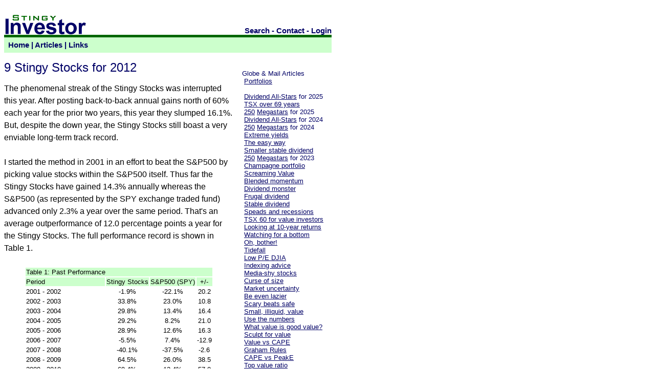

--- FILE ---
content_type: text/html
request_url: https://stingyinvestor.com/SI/articles/0112.shtml
body_size: 8840
content:
<html>
<head>
<title>Stingy Investor: 9 Stingy Stocks for 2012</title>

<meta name="viewport" content="width=device-width, initial-scale=1">
<META NAME="copyright" CONTENT="(c) Norman Rothery">
<META NAME="author" CONTENT="Norman Rothery">
<META NAME="Robot" CONTENT="ALL">
<META NAME="rating" CONTENT="General">
<META HTTP-EQUIV="Pragma" CONTENT="no-cache">
<META HTTP-EQUIV="Window-target" CONTENT="_top">    
<META NAME="ROBOTS" CONTENT="NOARCHIVE">


<style type="text/css">
        <!--
         A:link      { color: #000066; TEXT-DECORATION: underline; font-weight: normal }
         A:visited   { color: #006600; TEXT-DECORATION: underline; font-weight: normal }
         A:active    { color: #000000; TEXT-DECORATION: none }
         A:hover     { color: #000000; TEXT-DECORATION: none } 


         .class2 A:link      { color: #000066; TEXT-DECORATION: none; FONT-WEIGHT: bold }
         .class2 A:visited   { color: #000066; TEXT-DECORATION: none; FONT-WEIGHT: bold }
         .class2 A:active    { color: #000000; TEXT-DECORATION: none; FONT-WEIGHT: bold }
         .class2 A:hover     { color: #000066; TEXT-DECORATION: underline; FONT-WEIGHT: bold }
         .class2 #nav        { COLOR: #000066; FONT-FAMILY: Trebuchet MS, Helvetica, Arial; FONT-SIZE: 11pt; FONT-WEIGHT: bold }

         #text       { COLOR: #000000; FONT-FAMILY: Helvetica, Arial; FONT-SIZE: 12pt; FONT-WEIGHT: normal; LINE-HEIGHT: 150%;}
         #stext       { COLOR: #000066; FONT-FAMILY: Helvetica, Arial; FONT-SIZE: 12pt; FONT-WEIGHT: bold; }   
         #stextaa     { COLOR: #000066; FONT-FAMILY: Helvetica, Arial; FONT-SIZE: 14pt; FONT-WEIGHT: bold;  LINE-HEIGHT: normal; }   
         #table_small       { COLOR: #000000; FONT-FAMILY: Helvetica, Arial; FONT-SIZE: 8pt; FONT-WEIGHT: normal; }
         td       { COLOR: #000000; FONT-FAMILY: Helvetica, Arial; FONT-SIZE: 10pt; FONT-WEIGHT: normal; }
         #title      { COLOR: #000066; FONT-FAMILY: Trebuchet MS, Helvetica, Arial; FONT-SIZE: 18pt; FONT-WEIGHT: normal }
         #stitle     { COLOR: #000066; FONT-FAMILY: Trebuchet MS, Helvetica, Arial; FONT-SIZE: 14pt; FONT-WEIGHT: normal }
         #nav        { COLOR: #000066; FONT-FAMILY: Trebuchet MS, Helvetica, Arial; FONT-SIZE: 10pt; FONT-WEIGHT: normal }
         #nav_bold   { COLOR: #000066; FONT-FAMILY: Arial; FONT-SIZE: 11pt; FONT-WEIGHT: bold }

         #main { max-width: 640px; margin: 0 auto; float: left;}

        -->
</style>             
</head>

<body bgcolor="#FFFFFF">
<div id="main">
<table width="100%" border="0" cellpadding="0" cellspacing="0">
 <tr>
  <td colspan=2 valign=bottom>
 <table width="100%" border="0" cellpadding="0" cellspacing="0" valign="bottom">
    <tr><td colspan=2><img src="/SI/blank.gif" valign=bottom border="0" height="20" width="5" alt="">
    </td></tr>
    <tr><td valign="bottom" width=172>
        <a href="/"><img src="/SI/SI.gif" valign=bottom border="0"  height="40" width="165" alt="Stingy Investor"></a></td>
        <td valign=bottom align=right>
            <span class="class2"><font id="nav">
            <a href="https://duckduckgo.com/?q=site%3ASTINGYINVESTOR.COM&kt=b&ia=web">Search</a> -
            <a href="/SI/contact.shtml">Contact</a> -
            <a href="/SC/report.pl">Login</a>
            </font></span>
        </td>
    </tr>
   </table>
  </td>
 </tr>

 <tr>
  <td bgcolor="#006600" colspan=2><img src="/SI/bar.gif" valign=bottom border="0"  height="5" width="5" alt=""></td>
 </tr>

<tr>
 <td colspan=2 bgcolor="#CCFFCC">
   <table width="100%" border="0" cellpadding="0" cellspacing="0" bgcolor="#CCFFCC">
    <tr valign=center><td width="100%" height="30">
		
        <span class="class2">
        <font id="nav">
        <nobr>
        &nbsp; <a href="/">Home</a> |
        <a href="/SI/articles.shtml">Articles</a> |
	<a href="/SI/links/articlearchive.shtml">Links</a>
	</span>

    </td></tr>	

   </table>
  </td>
</tr>
<tr>
 <td colspan="2" height="5"><font id="nav">&nbsp;</td>
</tr>






<style type="text/css">
.FLT {
float: right;
padding: 5px 10px 5px 10px;
color: #006699;
background-color: #FFFFFF;
font-family: Trebuchet MS, Helvetica, Arial;
font-size: 12pt;
width: 160px;
}
</style>

<tr>
<!--RS-->
<td valign=top width="70%">

<font id="title">9 Stingy Stocks for 2012</font>
<br><br>
<font id="text">


The phenomenal streak of the Stingy Stocks was interrupted this year.
After posting back-to-back annual gains north of 60% each year for the
prior two years, this year they slumped 16.1%.  But, despite the down
year, the Stingy Stocks still boast a very enviable long-term track
record.

<br><br>
 
I started the method in 2001 in an effort to beat the S&P500 by
picking value stocks within the S&P500 itself.  Thus far the Stingy
Stocks have gained 14.3% annually whereas the S&P500 (as represented
by the SPY exchange traded fund) advanced only 2.3% a year over the
same period.  That's an average outperformance of 12.0 percentage
points a year for the Stingy Stocks.  The full performance record is
shown in Table 1.  

<br><br>

<table align=center><tr bgcolor="CCFFCC"><td colspan=4>Table 1: Past Performance</td></tr>
<tr bgcolor="CCFFCC"><td>Period</td><td align=center>Stingy Stocks</td><td align=center>S&P500 (SPY)</td><td align=center>+/-</td></tr>
<tr><td>2001 - 2002 </td><td align=center>-1.9% </td><td align=center>-22.1% </td><td align=center>20.2</td></tr>

<tr><td>2002 - 2003 </td><td align=center>33.8% </td><td align=center>23.0%  </td><td align=center>10.8</td></tr>
<tr><td>2003 - 2004 </td><td align=center>29.8% </td><td align=center>13.4%  </td><td align=center>16.4</td></tr>
<tr><td>2004 - 2005 </td><td align=center>29.2% </td><td align=center>8.2%   </td><td align=center>21.0</td></tr>
<tr><td>2005 - 2006 </td><td align=center>28.9% </td><td align=center>12.6%  </td><td align=center>16.3</td></tr>
<tr><td>2006 - 2007 </td><td align=center>-5.5% </td><td align=center>7.4%  </td><td align=center>-12.9</td></tr>
<tr><td>2007 - 2008 </td><td align=center>-40.1% </td><td align=center>-37.5%  </td><td align=center>-2.6</td></tr>
<tr><td>2008 - 2009 </td><td align=center>64.5% </td><td align=center>26.0%  </td><td align=center>38.5</td></tr>
<tr><td>2009 - 2010 </td><td align=center>69.4% </td><td align=center>12.4%  </td><td align=center>57.0</td></tr>
<tr><td>2010 - 2011 </td><td align=center>-16.1% </td><td align=center>-0.3%  </td><td align=center>-15.8</td></tr>

<tr bgcolor="CCFFCC"><td>Total Gain Since Inception </td><td align=center>275% </td><td align=center>25% </td><td align=center>250</td></tr>
</table></center><font id="text">


<br>

How do I go about selecting the Stingy Stocks?  I stick with companies
that are both cheap and relatively safe.  As you might imagine, this
can be a relatively uncommon combination.

<br><br>

On the bargain front, I like stocks trading at price-to-sales ratios
of less than one.  Typically only a few stocks pass the test and this
year was no exception.

<br><br>

Cheap stocks are great but I also want some assurance that they won't
go bust.  I start with stocks in the S&P500, which tend to be large
and more stable than most, but that's hardly a guarantee.

<br><br>

Because size is an insufficient measure of safety, I also look for
companies with little debt and lots of assets.  Such firms are
stronger than debt-laden companies.  Three ratios are useful when
searching for companies with little debt.  Perhaps the most important
is the debt-to-equity ratio which is calculated by dividing a
company's long-term debt by shareholder's equity.  The amount of debt
that a company can comfortably support varies from industry to
industry but debt-to-equity ratios of more than one are often too
high.  I prefer very conservative companies with debt-to-equity ratios
of 0.5 or less.

<br><br>

The next useful figure is the current ratio which is calculated by
dividing a company's current assets by its current liabilities.
Current assets are assets, such as receivables and inventory, that can
be turned into cash within the next year.  Current liabilities are
payments that the company must make over the next year.  Naturally, an
investor would like a company's current assets to be much more than
its current liabilities and I prefer companies with current assets at
least twice as large as current liabilities.  After all, you can be
pretty sure that a firm's creditors will demand prompt payment of the
current liabilities.  On the other hand, some current assets, such as
inventory, might not turn out to be worth quite as much as expected.

<br><br>

Finally, a company's earnings before interest and taxes should be
large in comparison to its interest payments.  The ratio of
earnings-before-interest-and-taxes to interest-payments is called
interest coverage and I like this ratio to be at least two or more.
It is important to remember that debt-free companies do not have to
make interest payments and may not have an interest coverage figure
but they should not be excluded from consideration.

<br><br>

While the debt ratios I've selected are useful in determining a firm's
ability to shoulder debt, they are not perfect.  For instance, some
long-term obligations may not be fully reflected on a company's
balance sheet and are, sensibly enough, called off-balance sheet
debts.  Regrettably, off-balance sheet debt can be a source of
considerable consternation.  Things like unexpected legal liabilities
can sideswipe what might otherwise be a good investment.  That's why,
as with all screening techniques, you should embark on a more detailed
investigation of each stock before making a final investment decision.

<br><br>

Continuing the safety theme, I also want a company to show some
earnings and cash flow from operations over the last year.  After all,
it is less likely that a business will go under when it is profitable
and has cash coming in the door.

<br><br>

That's a daunting list of requirements but I've summarized the primary
criteria in Table 2.


<br><br>

<table width=70% align=center>
<tr bgcolor="CCFFCC"><td>Table 2: Stingy Stock Criteria</td></tr>
<tr><td>1. A member of the S&P500<br>
2. Debt-to-Equity Ratio less than or equal to 50%<br>
3. Current Ratio of more than 2<br>
4. Interest Coverage of more than 2<br>
5. Some Cash Flow from Operations<br>
6. Some Earnings<br>
7. Price to Sales ratio of less than 1</td></tr></table><font id="text">


<br>

Last year the method uncovered 5 value stocks and the number climbed
up to 9 this year.  You can review the full list in Table 3.
Long-time holding Genuine Parts (GPC) returned again and Western
Digital (WDC) made it through from last year.  The other stocks are
new additions.

<br><br>

I hope that I've piqued your interest, but be sure to fully
investigate each stock before investing.  Remember, although the
Stingy Stocks are relatively safe, there is no such thing as a
risk-free stock.


<br><br>


<table>
<tr bgcolor="CCFFCC"><td colspan=9>Table 3: Stingy Selections for 2012</td></tr>
<tr bgcolor="CCFFCC"><td>Company</td><td align=right>Price</td><td align=right>P/S</td><td align=right>D/E</td><td align=right>C.R.</td><td align=right>I.C.</td><td align=right>P/CF</td><td align=right>P/E</td><td align=right>Yield</td></tr>


<tr><td>Tyson Foods (TSN)</td><td align=right>
$19.68</td><td align=right>
0.23</td><td align=right>
37%</td><td align=right>
2.0</td><td align=right>
3</td><td align=right>
6.9</td><td align=right>
9.7</td><td align=right>
0.8%</td></tr>
<tr><td>Lexmark (LXK)</td><td align=right>
$31.94</td><td align=right>
0.59</td><td align=right>
43%</td><td align=right>
2.0</td><td align=right>
High</td><td align=right>
6.6</td><td align=right>
7.4</td><td align=right>
3.2%</td></tr>
<tr><td>Western Digital (WDC)</td><td align=right>
$27.51</td><td align=right>
0.65</td><td align=right>
2%</td><td align=right>
2.5</td><td align=right>
65</td><td align=right>
3.9</td><td align=right>
8.3</td><td align=right>
0.0%</td></tr>
<tr><td>Harman (HAR)</td><td align=right>
$38.34</td><td align=right>
0.68</td><td align=right>
27%</td><td align=right>
2.1</td><td align=right>
10</td><td align=right>
10.8</td><td align=right>
17.4</td><td align=right>
0.8%</td></tr>
<tr><td>Genuine Parts (GPC)</td><td align=right>
$55.80</td><td align=right>
0.72</td><td align=right>
9%</td><td align=right>
2.1</td><td align=right>
40</td><td align=right>
14.4</td><td align=right>
16.0</td><td align=right>
3.3%</td></tr>
<tr><td>Robert Half (RHI)</td><td align=right>
$24.71</td><td align=right>
0.95</td><td align=right>
0%</td><td align=right>
2.1</td><td align=right>
High</td><td align=right>
14.9</td><td align=right>
27.2</td><td align=right>
2.3%</td></tr>
<tr><td>Patterson (PDCO)</td><td align=right>
$28.73</td><td align=right>
0.98</td><td align=right>
37%</td><td align=right>
2.9</td><td align=right>
13</td><td align=right>
8.5</td><td align=right>
15.5</td><td align=right>
1.7%</td></tr>
<tr><td>Quanta (PWR)</td><td align=right>
$19.44</td><td align=right>
0.98</td><td align=right>
0%</td><td align=right>
2.4</td><td align=right>
127</td><td align=right>
11.6</td><td align=right>
40.5</td><td align=right>
0.0%</td></tr>
<tr><td>Hormel Foods (HRL)</td><td align=right>
$29.27</td><td align=right>
0.99</td><td align=right>
9%</td><td align=right>
2.6</td><td align=right>
55</td><td align=right>
15.9</td><td align=right>
16.4</td><td align=right>
2.1%</td></tr>



<tr bgcolor="CCFFCC"><td colspan=9>Source: Bloomberg, November 29, 2011</td></tr></table><font id="text">


<br>

First published in the January 2012 edition of the Canadian
MoneySaver.  Performance numbers are based on the dates in the data
table and do not represent calendar year figures.

<br><br>


<font id="nav">
Additional Resources:
<br>
<ul>
<li><a href="/SI/articles/0112.shtml">9 Stingy Stocks for 2012</a>
<li><a href="/SI/articles/0111.shtml">5 Stingy Stocks for 2011</a>
<li><a href="/SI/articles/0110.shtml">5 Stingy Stocks for 2010</a>
<li><a href="/SI/articles/0109.shtml">19 Stingy Stocks for 2009</a>
<li><a href="/SI/articles/0108.shtml">5 Stingy Stocks for 2008</a>
<li><a href="/SI/articles/0107.shtml">5 Stingy Stocks for 2007</a>
<li><a href="/SI/articles/0106.shtml">8 Stingy Stocks for 2006</a>
<li><a href="/SI/articles/0105.shtml">4 Stingy Stocks for 2005</a>
<li><a href="/SI/articles/0104.shtml">8 Thrifty Value Stocks for 2004</a>
<li><a href="/SI/articles/0103b.shtml">10 Stingy Selections 2003</a>
<li><a href="/SI/articles/0102b.shtml">12 Stingy Selections</a>
</ul>


</td>
<!--LS-->
<td valign=top bgcolor="FFFFFF">
<table><tr><td width=10>&nbsp;</td><td>
<font id="nav">

<br>
Globe & Mail Articles<br>
&nbsp;<a href="/SI/articles/GM-Portfolios.shtml">Portfolios</a><br><br>


&nbsp;<a href="/SI/articles/GM250302.shtml">Dividend All-Stars</a> for 2025<br>
&nbsp;<a href="/SI/articles/GM011225.shtml">TSX over 69 years</a><br>

&nbsp;<a href="/SI/articles/GM122024-1.shtml">250</a> <a href="/SI/articles/GM122024-2.shtml">Megastars</a> for 2025<br>
&nbsp;<a href="/SI/articles/GM240303.shtml">Dividend All-Stars</a> for 2024<br>
&nbsp;<a href="/SI/articles/GM122923-1.shtml">250</a> <a href="/SI/articles/GM122923-2.shtml">Megastars</a> for 2024<br>
&nbsp;<a href="/SI/articles/GM012923.shtml">Extreme yields</a><br>
&nbsp;<a href="/SI/articles/GM011023.shtml">The easy way</a><br>
&nbsp;<a href="/SI/articles/GM122922.shtml">Smaller stable dividend</a><br>
&nbsp;<a href="/SI/articles/GM121822-1.shtml">250</a> <a href="/SI/articles/GM121822-2.shtml">Megastars</a> for 2023<br>
&nbsp;<a href="/SI/articles/GM121622.shtml">Champagne portfolio</a><br>
&nbsp;<a href="/SI/articles/GM112822.shtml">Screaming Value</a><br>
&nbsp;<a href="/SI/articles/GM111422.shtml">Blended momentum</a><br>
&nbsp;<a href="/SI/articles/GM103122.shtml">Dividend monster</a><br>
&nbsp;<a href="/SI/articles/GM102322.shtml">Frugal dividend</a><br>
&nbsp;<a href="/SI/articles/GM101122.shtml">Stable dividend</a><br>
&nbsp;<a href="/SI/articles/GM092522.shtml">Speads and recessions</a><br>
&nbsp;<a href="/SI/articles/GM092422.shtml">TSX 60 for value investors</a><br>
&nbsp;<a href="/SI/articles/GM073122.shtml">Looking at 10-year returns</a><br>
&nbsp;<a href="/SI/articles/GM071722.shtml">Watching for a bottom</a><br>
&nbsp;<a href="/SI/articles/GM070422.shtml">Oh, bother!</a><br>

&nbsp;<a href="/SI/articles/GM061820.shtml">Tidefall</a><br>

&nbsp;<a href="/SI/articles/GM091918.shtml">Low P/E DJIA</a><br>

&nbsp;<a href="/SI/articles/GM013113.shtml">Indexing advice</a><br>
&nbsp;<a href="/SI/articles/GM012513.shtml">Media-shy stocks</a><br>
&nbsp;<a href="/SI/articles/GM011313.shtml">Curse of size</a><br>
&nbsp;<a href="/SI/articles/GM010213.shtml">Market uncertainty</a><br>
&nbsp;<a href="/SI/articles/GM010113.shtml">Be even lazier</a><br>
&nbsp;<a href="/SI/articles/GM123012.shtml">Scary beats safe</a><br>
&nbsp;<a href="/SI/articles/GM121612.shtml">Small, illiquid, value</a><br>
&nbsp;<a href="/SI/articles/GM120912.shtml">Use the numbers</a><br>
&nbsp;<a href="/SI/articles/GM112712.shtml">What value is good value?</a><br>
&nbsp;<a href="/SI/articles/GM112112.shtml">Sculpt for value</a><br>
&nbsp;<a href="/SI/articles/GM111412.shtml">Value vs CAPE</a><br>
&nbsp;<a href="/SI/articles/GM111112.shtml">Graham Rules</a><br>
&nbsp;<a href="/SI/articles/GM110112.shtml">CAPE vs PeakE</a><br>
&nbsp;<a href="/SI/articles/GM102912.shtml">Top value ratio</a><br>
&nbsp;<a href="/SI/articles/GM101212.shtml">Low Beta</a><br>
&nbsp;<a href="/SI/articles/GM100412.shtml">Value and dividends</a><br>
&nbsp;<a href="/SI/articles/GM092612.shtml">Walter Schloss</a><br>
&nbsp;<a href="/SI/articles/GM091812.shtml">Try unloved AIG</a><br>
&nbsp;<a href="/SI/articles/GM091612.shtml">Why I'm a value investor</a><br>
&nbsp;<a href="/SI/articles/GM081012.shtml">New world of ETFs</a><br>
&nbsp;<a href="/SI/articles/GM060212.shtml">Low P/Es possible</a><br>
&nbsp;<a href="/SI/articles/GM052612.shtml">10 yielders</a><br>
&nbsp;<a href="/SI/articles/GM051812.shtml">Be happier</a><br>
&nbsp;<a href="/SI/articles/GM050512.shtml">Long-Short</a><br>
&nbsp;<a href="/SI/articles/GM042112.shtml">Dividend Downside</a><br>
&nbsp;<a href="/SI/articles/GM040712.shtml">Shiller's P/E</a><br>
&nbsp;<a href="/SI/articles/GM033012.shtml">Copycat investing</a><br>
&nbsp;<a href="/SI/articles/GM032412.shtml">Cashing in on class</a><br>
&nbsp;<a href="/SI/articles/GM031012.shtml">Index roulette</a><br>
&nbsp;<a href="/SI/articles/GM022512.shtml">Theory collides</a><br>
&nbsp;<a href="/SI/articles/GM021112.shtml">Diving too deep</a><br>
&nbsp;<a href="/SI/articles/GM012812.shtml">3 retirement villains</a><br>
&nbsp;<a href="/SI/articles/GM011412.shtml">Scourge of inflation</a><br>
&nbsp;<a href="/SI/articles/GM010212.shtml">Economic omens</a><br>
&nbsp;<a href="/SI/articles/GM010112.shtml">Analyst Expectations</a><br>
&nbsp;<a href="/SI/articles/GM123111.shtml">Value stock scarcity</a><br>
&nbsp;<a href="/SI/articles/GM121711.shtml">It's all in the index</a><br>
&nbsp;<a href="/SI/articles/GM120311.shtml">How to pick good funds</a><br>
&nbsp;<a href="/SI/articles/GM0811b.shtml">Low Beta Wins</a><br>
&nbsp;<a href="/SI/articles/GM0811a.shtml">Hunt for dividend stocks</a><br>
&nbsp;<a href="/SI/articles/GM0711.shtml">Think garage sale</a><br>
<br>

MoneySaver Articles<br>
&nbsp;<a href="/SI/articles/1117.shtml">2 Graham Stocks for 2018</a><br>
&nbsp;<a href="/SI/articles/0117.shtml">2 Stingy Stocks for 2017</a><br>
&nbsp;<a href="/SI/articles/1116.shtml">2 Graham Stocks for 2017</a><br>
&nbsp;<a href="/SI/articles/0116.shtml">3 Stingy Stocks for 2016</a><br>
&nbsp;<a href="/SI/articles/1115.shtml">5 Graham Stocks for 2016</a><br>
&nbsp;<a href="/SI/articles/0115.shtml">3 Stingy Stocks for 2015</a><br>
&nbsp;<a href="/SI/articles/1114.shtml">3 Graham Stocks for 2015</a><br>
&nbsp;<a href="/SI/articles/0214.shtml">3 Stingy Stocks for 2014</a><br>
&nbsp;<a href="/SI/articles/0114.shtml">4 Graham Stocks for 2014</a><br>
&nbsp;<a href="/SI/articles/0213.shtml">8 Stingy Stocks for 2013</a><br>
&nbsp;<a href="/SI/articles/1112.shtml">6 Graham Stocks for 2013</a><br>
&nbsp;<a href="/SI/articles/0112.shtml">9 Stingy Stocks for 2012</a><br>
&nbsp;<a href="/SI/articles/1111.shtml">8 Graham Stocks for 2012</a><br>
&nbsp;<a href="/SI/articles/0711.shtml">Simple Way 2011</a><br>
&nbsp;<a href="/SI/articles/0111.shtml">5 Stingy Stocks for 2011</a><br>
&nbsp;<a href="/SI/articles/1110.shtml">7 Graham Stocks for 2011</a><br>
&nbsp;<a href="/SI/articles/0710.shtml">Simple Way 2010</a><br>
&nbsp;<a href="/SI/articles/0110.shtml">5 Stingy Stocks for 2010</a><br>
&nbsp;<a href="/SI/articles/1109.shtml">8 Graham Stocks for 2010</a><br>
&nbsp;<a href="/SI/articles/0709.shtml">Simple Way 2009</a><br>
&nbsp;<a href="/SI/articles/0609.shtml">Timing Temptation</a><br>
&nbsp;<a href="/SI/articles/0109.shtml">19 Stingy Stocks for 2009</a><br>
&nbsp;<a href="/SI/articles/1108.shtml">4 Graham Stocks for 2009</a><br>
&nbsp;<a href="/SI/articles/0708.shtml">Simple Way 2008</a><br>
&nbsp;<a href="/SI/articles/0608-Active-Fund-Performance-At-A-Passive-Price.shtml">Active at Passive Prices</a><br>
&nbsp;<a href="/SI/articles/0508-Unbundling-Canadian-ETFs-2008.shtml">Unbundling ETFs 2008</a><br>
&nbsp;<a href="/SI/articles/0108.shtml">5 Stingy Stocks for 2008</a><br>
&nbsp;<a href="/SI/articles/1107.shtml">5 Graham Stocks for 2008</a><br>
&nbsp;<a href="/SI/articles/1007.shtml">Is your index too active?</a><br>
&nbsp;<a href="/SI/articles/0707.shtml">Graham's Simple Way</a><br>
&nbsp;<a href="/SI/articles/0307.shtml">Canadian Graham Stocks</a><br>
&nbsp;<a href="/SI/articles/0107.shtml">5 Stingy Stocks for 2007</a><br>
&nbsp;<a href="/SI/articles/1106.shtml">8 Graham Stocks for 2007</a><br>
&nbsp;<a href="/SI/articles/0906.shtml">Top SPPs</a><br>
&nbsp;<a href="/SI/articles/0706.shtml">The Simple Way</a><br>
&nbsp;<a href="/SI/articles/0506.shtml">A hole in your IPO?</a><br>
&nbsp;<a href="/SI/articles/0306.shtml">Monkey Business</a><br>
&nbsp;<a href="/SI/articles/0106.shtml">8 Stingy Stocks for 2006</a><br>
&nbsp;<a href="/SI/articles/1105.shtml">Graham Stock Gainers</a><br>
&nbsp;<a href="/SI/articles/1005.shtml">Blue-Chip Blues</a><br>
&nbsp;<a href="/SI/articles/0705.shtml">Are Dividends Safe?</a><br>
&nbsp;<a href="/SI/articles/0605.shtml">SPPs for 2005</a><br>
&nbsp;<a href="/SI/articles/0505.shtml">Graham's Simplest Way</a><br>
&nbsp;<a href="/SI/articles/0405.shtml">Selling Graham Stocks</a><br>
&nbsp;<a href="/SI/articles/0205.shtml">RRSP Money Market Funds</a><br>
&nbsp;<a href="/SI/articles/0105.shtml">Stingy Stocks for 2005</a><br>
&nbsp;<a href="/SI/articles/1104.shtml">High Performance Graham</a><br>
&nbsp;<a href="/SI/articles/1004.shtml">Intelligent Indexing</a><br>
&nbsp;<a href="/SI/articles/0604.shtml">Unbundling Canadian ETFs</a><br>
&nbsp;<a href="/SI/articles/0504.shtml">A history of yield</a><br>
&nbsp;<a href="/SI/articles/0404.shtml">A Dynamic Duo </a><br>
&nbsp;<a href="/SI/articles/0304.shtml">Canadian Graham Stock</a><br>
&nbsp;<a href="/SI/articles/0204.shtml">Dividends at Risk</a><br>
&nbsp;<a href="/SI/articles/0104.shtml">Thrifty Value Stocks</a><br>
&nbsp;<a href="/SI/articles/1103.shtml">Stocks in Short Supply</a><br>
&nbsp;<a href="/SI/articles/0903.shtml">The New Dividend</a><br>
&nbsp;<a href="/SI/articles/0703.shtml">Hunting Goodwill</a><br>
&nbsp;<a href="/SI/articles/0303.shtml">SPPs for 2003</a><br>
&nbsp;<a href="/SI/articles/0203.shtml">RRSP: don't panic</a><br>
&nbsp;<a href="/SI/articles/0103a.shtml">Desirable Dividends</a><br>
&nbsp;<a href="/SI/articles/0103b.shtml">Stingy Selections 2003</a><br>
&nbsp;<a href="/SI/articles/1202.shtml">10 Graham Picks</a><br>
&nbsp;<a href="/SI/articles/1102.shtml">Growth Eh?</a><br>
&nbsp;<a href="/SI/articles/1002.shtml">Timing Disaster</a><br>
&nbsp;<a href="/SI/articles/0902.shtml">Dangerous Diversification</a><br>   
&nbsp;<a href="/SI/articles/0602.shtml">The Coffee Can Portfolio</a><br>       
&nbsp;<a href="/SI/articles/0302.shtml">Down with the dogs</a><br>       
&nbsp;<a href="/SI/articles/0102b.shtml">Stingy Selections</a><br>       
&nbsp;<a href="/SI/articles/0102a.shtml">Frugal Funds</a><br>       
&nbsp;<a href="/SI/articles/1201.shtml">Graham Revisited</a><br>       
&nbsp;<a href="/SI/articles/1101.shtml">Just Spend It</a><br>       
&nbsp;<a href="/SI/articles/0601.shtml">Ticker Temptation</a><br>       
&nbsp;<a href="/SI/articles/0501.shtml">Stock Mortality</a><br>       
&nbsp;<a href="/SI/articles/0401.shtml">Focus on Fees</a><br>       
&nbsp;<a href="/SI/articles/0301.shtml">SPPs for the Long Term</a><br>       
&nbsp;<a href="/SI/articles/0201.shtml">Seeking Solid Stocks</a><br>       
&nbsp;<a href="/SI/articles/0100.shtml">Relative Strength</a><br>       
&nbsp;<a href="/SI/articles/1099.shtml">The VR Approach</a><br>       
&nbsp;<a href="/SI/articles/0799.shtml">The Irrational Investor</a><br>       
&nbsp;<a href="/SI/articles/0599.shtml">Value Investing</a><br>       

<br>

Old MS Articles<br>

&nbsp;<a href="/SI/articles/MS1217.shtml">Cdn Top 200 2018</a><br>
&nbsp;<a href="/SI/articles/MS1216.shtml">Cdn Top 200 2017</a><br>
&nbsp;<a href="/SI/articles/MS1215.shtml">Cdn Top 200 2016</a><br>
&nbsp;<a href="/SI/articles/MS1214.shtml">Cdn Top 200 2015</a><br>
&nbsp;<a href="/SI/articles/MS1213.shtml">Cdn Top 200 2014</a><br>
&nbsp;<a href="/SI/articles/MS1212.shtml">Cdn Top 200 2013</a><br>
&nbsp;<a href="/SI/articles/MS1211.shtml">Cdn Top 200 2012</a><br>
&nbsp;<a href="/SI/articles/MS1210.shtml">Cdn Top 200 2011</a><br>
&nbsp;<a href="/SI/articles/MS1209.shtml">Cdn Top 200 2010</a><br>
&nbsp;<a href="/SI/articles/MS1208.shtml">Cdn Top 200 2009</a><br>
&nbsp;<a href="/SI/articles/MS1207.shtml">Cdn Top 200 2008</a><br>
&nbsp;<a href="/SI/articles/MS1206.shtml">Cdn Top 200 2007</a><br>
&nbsp;<a href="/SI/articles/MS1205.shtml">Cdn Top 200 2006</a><br>
&nbsp;<a href="/SI/articles/MS1204.shtml">Cdn Top 200 2005</a><br>

&nbsp;<a href="/SI/articles/MS1217US.shtml">US Top 500 2018</a><br>
&nbsp;<a href="/SI/articles/MS1216US.shtml">US Top 500 2017</a><br>
&nbsp;<a href="/SI/articles/MS1215US.shtml">US Top 500 2016</a><br>
&nbsp;<a href="/SI/articles/MS1214US.shtml">US Top 500 2015</a><br>
&nbsp;<a href="/SI/articles/MS1213US.shtml">US Top 500 2014</a><br>
&nbsp;<a href="/SI/articles/MS1212US.shtml">US Top 500 2013</a><br>
&nbsp;<a href="/SI/articles/MS1211US.shtml">US Top 500 2012</a><br>
&nbsp;<a href="/SI/articles/MS1210US.shtml">US Top 500 2011</a><br>
&nbsp;<a href="/SI/articles/MS1209US.shtml">US Top 500 2010</a><br>
&nbsp;<a href="/SI/articles/MS1208US.shtml">US Top 500 2009</a><br>
&nbsp;<a href="/SI/articles/MS1207US.shtml">US Top 500 2008</a><br>
&nbsp;<a href="/SI/articles/MS1206US.shtml">US Top 500 2007</a><br>
&nbsp;<a href="/SI/articles/MS1205US.shtml">US Top 1000 2006</a><br>

&nbsp;<a href="/SI/articles/MS1117.shtml">Dividends 100 2017</a><br>
&nbsp;<a href="/SI/articles/MS1116.shtml">Dividends 100 2016</a><br>
&nbsp;<a href="/SI/articles/MS1115.shtml">Retirement 100 2015</a><br>
&nbsp;<a href="/SI/articles/MS1114.shtml">Retirement 100 2014</a><br>
&nbsp;<a href="/SI/articles/MS1113.shtml">Retirement 100 2013</a><br>
&nbsp;<a href="/SI/articles/MS1112.shtml">Retirement 100 2012</a><br>
&nbsp;<a href="/SI/articles/MS1111.shtml">Retirement 100 2011</a><br>
&nbsp;<a href="/SI/articles/MS1110.shtml">Retirement 100 2010</a><br>
&nbsp;<a href="/SI/articles/MS0709.shtml">Income 100 2009</a><br>
&nbsp;<a href="/SI/articles/MS0708.shtml">Income 100 2008</a><br>
&nbsp;<a href="/SI/articles/MS0707.shtml">Income 100 2007</a><br>
&nbsp;<a href="/SI/articles/MS0706.shtml">Top Trusts 2006</a><br>
&nbsp;<a href="/SI/articles/MS0705.shtml">Top Trusts 2005</a><br>

&nbsp;<a href="/SI/articles/MS-Hot-Potato.shtml">Hot Potato</a><br>

&nbsp;<a href="/SI/articles/MS0912.shtml">Buffett Buys</a><br>
&nbsp;<a href="/SI/articles/MS0712.shtml">FB IPO</a><br>
&nbsp;<a href="/SI/articles/MS0412.shtml">Stocks that pay</a><br>
&nbsp;<a href="/SI/articles/MS0212.shtml">Value in the S&P500</a><br>
&nbsp;<a href="/SI/articles/MS0911b.shtml">Where to invest $100k</a><br>
&nbsp;<a href="/SI/articles/MS0911a.shtml">Where to invest $10k</a><br>
&nbsp;<a href="/SI/articles/MS0611.shtml">Summer Simple Way</a><br>
&nbsp;<a href="/SI/articles/MS0411.shtml">A crystal ball for stocks?</a><br>
&nbsp;<a href="/SI/articles/MS0411b.shtml">Cheap & safe</a><br>
&nbsp;<a href="/SI/articles/MS0211.shtml">Risky business</a><br>
&nbsp;<a href="/SI/articles/MS1010a.shtml">Dividend investing</a><br>
&nbsp;<a href="/SI/articles/MS1010b.shtml">Value investing</a><br>
&nbsp;<a href="/SI/articles/MS1010c.shtml">Momentum investing</a><br>
&nbsp;<a href="/SI/articles/MS0710.shtml">Low P/E P/B</a><br>
&nbsp;<a href="/SI/articles/MS0510.shtml">Dividends</a><br>
&nbsp;<a href="/SI/articles/MS0210.shtml">Dividend growers</a><br>
&nbsp;<a href="/SI/articles/MS1109.shtml">Graham's prescription</a><br>
&nbsp;<a href="/SI/articles/MS0209.shtml">The case for optimism</a><br>
&nbsp;<a href="/SI/articles/MS1108.shtml">Wicked investments</a><br>
&nbsp;<a href="/SI/articles/MS1008.shtml">Simply spectacular</a><br>
&nbsp;<a href="/SI/articles/MS0208.shtml">Small stocks, big profits</a><br>
&nbsp;<a href="/SI/articles/MS1107.shtml">Value that sizzles</a><br>
&nbsp;<a href="/SI/articles/MS1007.shtml">So simple it works</a><br>
&nbsp;<a href="/SI/articles/MS0507.shtml">No assembly required</a><br>
&nbsp;<a href="/SI/articles/MS0207.shtml">Investing by the book</a><br>
&nbsp;<a href="/SI/articles/MS1106.shtml">Invest like the masters</a><br>
&nbsp;<a href="/SI/articles/MS1006.shtml">A simple way to get rich</a><br>
&nbsp;<a href="/SI/articles/MS0506.shtml">Stocks for cannibals</a><br>
&nbsp;<a href="/SI/articles/MS0206.shtml">Car bites dogs</a><br>
&nbsp;<a href="/SI/articles/MS1005.shtml">So easy, so profitable</a><br>
&nbsp;<a href="/SI/articles/MS0205.shtml">Dogs of the Dow</a><br>
&nbsp;<a href="/SI/articles/MS0904.shtml">Money for nothing</a><br>
&nbsp;<a href="/SI/articles/MS0604.shtml">Yield of dreams</a><br>       
&nbsp;<a href="/SI/articles/MS0204.shtml">Return of the master</a><br>       



<br>
Advisor's Edge Articles<br>
&nbsp;<a href="/SI/articles/AE-0608-Rebundling-Passive-Performance.shtml">Passive Rebundling</a><br>
&nbsp;<a href="/SI/articles/AE-0308-Doing-the-math-using-risk-measures-in-turbulent-times.shtml">Doing the math</a><br>


<br>     
<a href="/SI/articles/FlipBooks.shtml">Flip Books</a><br>       



<br><br>
<img src="/SI/blank.gif" valign=bottom border="0" height="1" width="5" alt=""><br>

</font>
</td></tr></table>


</td></tr>
<!--BT-->

<tr>
 <td colspan="2" height="5"><font id="nav">&nbsp;</td>
</tr>

<tr bgcolor="#CCFFCC"><td colspan=2>
 <table width="100%" border="0" cellpadding="0" cellspacing="0" bgcolor="#CCFFCC">
  <tr><td height="30" valign=center>
	<span class="class2"><font id="nav">
	<a href="/SI/about.shtml">About Us</a> | 
	<a href="/SI/legal.shtml">Legal</a> | 
        <a href="http://www.stingyinvestor.com/SI/contact.shtml">Contact Us</a>    
        </font></span>
  </td></tr>
 </table>
</td></tr>

<tr><td bgcolor="#006600" colspan=2><img src="/SI/bar.gif" valign=bottom border="0"  height="5" width="5" alt=""></td></tr>

<tr><td colspan=2><font id="nav"> Disclaimers: Consult with a
qualified investment adviser before trading.  Past performance is a
poor indicator of future performance.  The information on this site,
and in its related newsletters, is not intended to be, nor does it
constitute, financial advice or recommendations.  The information on
this site is in no way guaranteed for completeness, accuracy or in any
other way.  <a href="http://www.stingyinvestor.com/SI/legal.shtml">More...</a>
</td></tr>


</table>
</div>
</body>
</html>


